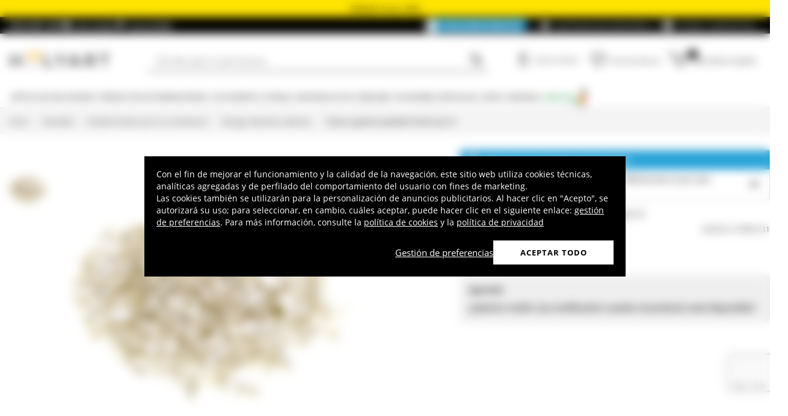

--- FILE ---
content_type: text/html; charset=utf-8
request_url: https://www.google.com/recaptcha/api2/anchor?ar=1&k=6LeUIiMpAAAAAND3eIu5Z5cRQJffWNhYNWar8iJN&co=aHR0cHM6Ly93d3cuaG9seWFydC5lczo0NDM.&hl=en&v=PoyoqOPhxBO7pBk68S4YbpHZ&size=invisible&anchor-ms=20000&execute-ms=30000&cb=uve7hvatsd48
body_size: 48483
content:
<!DOCTYPE HTML><html dir="ltr" lang="en"><head><meta http-equiv="Content-Type" content="text/html; charset=UTF-8">
<meta http-equiv="X-UA-Compatible" content="IE=edge">
<title>reCAPTCHA</title>
<style type="text/css">
/* cyrillic-ext */
@font-face {
  font-family: 'Roboto';
  font-style: normal;
  font-weight: 400;
  font-stretch: 100%;
  src: url(//fonts.gstatic.com/s/roboto/v48/KFO7CnqEu92Fr1ME7kSn66aGLdTylUAMa3GUBHMdazTgWw.woff2) format('woff2');
  unicode-range: U+0460-052F, U+1C80-1C8A, U+20B4, U+2DE0-2DFF, U+A640-A69F, U+FE2E-FE2F;
}
/* cyrillic */
@font-face {
  font-family: 'Roboto';
  font-style: normal;
  font-weight: 400;
  font-stretch: 100%;
  src: url(//fonts.gstatic.com/s/roboto/v48/KFO7CnqEu92Fr1ME7kSn66aGLdTylUAMa3iUBHMdazTgWw.woff2) format('woff2');
  unicode-range: U+0301, U+0400-045F, U+0490-0491, U+04B0-04B1, U+2116;
}
/* greek-ext */
@font-face {
  font-family: 'Roboto';
  font-style: normal;
  font-weight: 400;
  font-stretch: 100%;
  src: url(//fonts.gstatic.com/s/roboto/v48/KFO7CnqEu92Fr1ME7kSn66aGLdTylUAMa3CUBHMdazTgWw.woff2) format('woff2');
  unicode-range: U+1F00-1FFF;
}
/* greek */
@font-face {
  font-family: 'Roboto';
  font-style: normal;
  font-weight: 400;
  font-stretch: 100%;
  src: url(//fonts.gstatic.com/s/roboto/v48/KFO7CnqEu92Fr1ME7kSn66aGLdTylUAMa3-UBHMdazTgWw.woff2) format('woff2');
  unicode-range: U+0370-0377, U+037A-037F, U+0384-038A, U+038C, U+038E-03A1, U+03A3-03FF;
}
/* math */
@font-face {
  font-family: 'Roboto';
  font-style: normal;
  font-weight: 400;
  font-stretch: 100%;
  src: url(//fonts.gstatic.com/s/roboto/v48/KFO7CnqEu92Fr1ME7kSn66aGLdTylUAMawCUBHMdazTgWw.woff2) format('woff2');
  unicode-range: U+0302-0303, U+0305, U+0307-0308, U+0310, U+0312, U+0315, U+031A, U+0326-0327, U+032C, U+032F-0330, U+0332-0333, U+0338, U+033A, U+0346, U+034D, U+0391-03A1, U+03A3-03A9, U+03B1-03C9, U+03D1, U+03D5-03D6, U+03F0-03F1, U+03F4-03F5, U+2016-2017, U+2034-2038, U+203C, U+2040, U+2043, U+2047, U+2050, U+2057, U+205F, U+2070-2071, U+2074-208E, U+2090-209C, U+20D0-20DC, U+20E1, U+20E5-20EF, U+2100-2112, U+2114-2115, U+2117-2121, U+2123-214F, U+2190, U+2192, U+2194-21AE, U+21B0-21E5, U+21F1-21F2, U+21F4-2211, U+2213-2214, U+2216-22FF, U+2308-230B, U+2310, U+2319, U+231C-2321, U+2336-237A, U+237C, U+2395, U+239B-23B7, U+23D0, U+23DC-23E1, U+2474-2475, U+25AF, U+25B3, U+25B7, U+25BD, U+25C1, U+25CA, U+25CC, U+25FB, U+266D-266F, U+27C0-27FF, U+2900-2AFF, U+2B0E-2B11, U+2B30-2B4C, U+2BFE, U+3030, U+FF5B, U+FF5D, U+1D400-1D7FF, U+1EE00-1EEFF;
}
/* symbols */
@font-face {
  font-family: 'Roboto';
  font-style: normal;
  font-weight: 400;
  font-stretch: 100%;
  src: url(//fonts.gstatic.com/s/roboto/v48/KFO7CnqEu92Fr1ME7kSn66aGLdTylUAMaxKUBHMdazTgWw.woff2) format('woff2');
  unicode-range: U+0001-000C, U+000E-001F, U+007F-009F, U+20DD-20E0, U+20E2-20E4, U+2150-218F, U+2190, U+2192, U+2194-2199, U+21AF, U+21E6-21F0, U+21F3, U+2218-2219, U+2299, U+22C4-22C6, U+2300-243F, U+2440-244A, U+2460-24FF, U+25A0-27BF, U+2800-28FF, U+2921-2922, U+2981, U+29BF, U+29EB, U+2B00-2BFF, U+4DC0-4DFF, U+FFF9-FFFB, U+10140-1018E, U+10190-1019C, U+101A0, U+101D0-101FD, U+102E0-102FB, U+10E60-10E7E, U+1D2C0-1D2D3, U+1D2E0-1D37F, U+1F000-1F0FF, U+1F100-1F1AD, U+1F1E6-1F1FF, U+1F30D-1F30F, U+1F315, U+1F31C, U+1F31E, U+1F320-1F32C, U+1F336, U+1F378, U+1F37D, U+1F382, U+1F393-1F39F, U+1F3A7-1F3A8, U+1F3AC-1F3AF, U+1F3C2, U+1F3C4-1F3C6, U+1F3CA-1F3CE, U+1F3D4-1F3E0, U+1F3ED, U+1F3F1-1F3F3, U+1F3F5-1F3F7, U+1F408, U+1F415, U+1F41F, U+1F426, U+1F43F, U+1F441-1F442, U+1F444, U+1F446-1F449, U+1F44C-1F44E, U+1F453, U+1F46A, U+1F47D, U+1F4A3, U+1F4B0, U+1F4B3, U+1F4B9, U+1F4BB, U+1F4BF, U+1F4C8-1F4CB, U+1F4D6, U+1F4DA, U+1F4DF, U+1F4E3-1F4E6, U+1F4EA-1F4ED, U+1F4F7, U+1F4F9-1F4FB, U+1F4FD-1F4FE, U+1F503, U+1F507-1F50B, U+1F50D, U+1F512-1F513, U+1F53E-1F54A, U+1F54F-1F5FA, U+1F610, U+1F650-1F67F, U+1F687, U+1F68D, U+1F691, U+1F694, U+1F698, U+1F6AD, U+1F6B2, U+1F6B9-1F6BA, U+1F6BC, U+1F6C6-1F6CF, U+1F6D3-1F6D7, U+1F6E0-1F6EA, U+1F6F0-1F6F3, U+1F6F7-1F6FC, U+1F700-1F7FF, U+1F800-1F80B, U+1F810-1F847, U+1F850-1F859, U+1F860-1F887, U+1F890-1F8AD, U+1F8B0-1F8BB, U+1F8C0-1F8C1, U+1F900-1F90B, U+1F93B, U+1F946, U+1F984, U+1F996, U+1F9E9, U+1FA00-1FA6F, U+1FA70-1FA7C, U+1FA80-1FA89, U+1FA8F-1FAC6, U+1FACE-1FADC, U+1FADF-1FAE9, U+1FAF0-1FAF8, U+1FB00-1FBFF;
}
/* vietnamese */
@font-face {
  font-family: 'Roboto';
  font-style: normal;
  font-weight: 400;
  font-stretch: 100%;
  src: url(//fonts.gstatic.com/s/roboto/v48/KFO7CnqEu92Fr1ME7kSn66aGLdTylUAMa3OUBHMdazTgWw.woff2) format('woff2');
  unicode-range: U+0102-0103, U+0110-0111, U+0128-0129, U+0168-0169, U+01A0-01A1, U+01AF-01B0, U+0300-0301, U+0303-0304, U+0308-0309, U+0323, U+0329, U+1EA0-1EF9, U+20AB;
}
/* latin-ext */
@font-face {
  font-family: 'Roboto';
  font-style: normal;
  font-weight: 400;
  font-stretch: 100%;
  src: url(//fonts.gstatic.com/s/roboto/v48/KFO7CnqEu92Fr1ME7kSn66aGLdTylUAMa3KUBHMdazTgWw.woff2) format('woff2');
  unicode-range: U+0100-02BA, U+02BD-02C5, U+02C7-02CC, U+02CE-02D7, U+02DD-02FF, U+0304, U+0308, U+0329, U+1D00-1DBF, U+1E00-1E9F, U+1EF2-1EFF, U+2020, U+20A0-20AB, U+20AD-20C0, U+2113, U+2C60-2C7F, U+A720-A7FF;
}
/* latin */
@font-face {
  font-family: 'Roboto';
  font-style: normal;
  font-weight: 400;
  font-stretch: 100%;
  src: url(//fonts.gstatic.com/s/roboto/v48/KFO7CnqEu92Fr1ME7kSn66aGLdTylUAMa3yUBHMdazQ.woff2) format('woff2');
  unicode-range: U+0000-00FF, U+0131, U+0152-0153, U+02BB-02BC, U+02C6, U+02DA, U+02DC, U+0304, U+0308, U+0329, U+2000-206F, U+20AC, U+2122, U+2191, U+2193, U+2212, U+2215, U+FEFF, U+FFFD;
}
/* cyrillic-ext */
@font-face {
  font-family: 'Roboto';
  font-style: normal;
  font-weight: 500;
  font-stretch: 100%;
  src: url(//fonts.gstatic.com/s/roboto/v48/KFO7CnqEu92Fr1ME7kSn66aGLdTylUAMa3GUBHMdazTgWw.woff2) format('woff2');
  unicode-range: U+0460-052F, U+1C80-1C8A, U+20B4, U+2DE0-2DFF, U+A640-A69F, U+FE2E-FE2F;
}
/* cyrillic */
@font-face {
  font-family: 'Roboto';
  font-style: normal;
  font-weight: 500;
  font-stretch: 100%;
  src: url(//fonts.gstatic.com/s/roboto/v48/KFO7CnqEu92Fr1ME7kSn66aGLdTylUAMa3iUBHMdazTgWw.woff2) format('woff2');
  unicode-range: U+0301, U+0400-045F, U+0490-0491, U+04B0-04B1, U+2116;
}
/* greek-ext */
@font-face {
  font-family: 'Roboto';
  font-style: normal;
  font-weight: 500;
  font-stretch: 100%;
  src: url(//fonts.gstatic.com/s/roboto/v48/KFO7CnqEu92Fr1ME7kSn66aGLdTylUAMa3CUBHMdazTgWw.woff2) format('woff2');
  unicode-range: U+1F00-1FFF;
}
/* greek */
@font-face {
  font-family: 'Roboto';
  font-style: normal;
  font-weight: 500;
  font-stretch: 100%;
  src: url(//fonts.gstatic.com/s/roboto/v48/KFO7CnqEu92Fr1ME7kSn66aGLdTylUAMa3-UBHMdazTgWw.woff2) format('woff2');
  unicode-range: U+0370-0377, U+037A-037F, U+0384-038A, U+038C, U+038E-03A1, U+03A3-03FF;
}
/* math */
@font-face {
  font-family: 'Roboto';
  font-style: normal;
  font-weight: 500;
  font-stretch: 100%;
  src: url(//fonts.gstatic.com/s/roboto/v48/KFO7CnqEu92Fr1ME7kSn66aGLdTylUAMawCUBHMdazTgWw.woff2) format('woff2');
  unicode-range: U+0302-0303, U+0305, U+0307-0308, U+0310, U+0312, U+0315, U+031A, U+0326-0327, U+032C, U+032F-0330, U+0332-0333, U+0338, U+033A, U+0346, U+034D, U+0391-03A1, U+03A3-03A9, U+03B1-03C9, U+03D1, U+03D5-03D6, U+03F0-03F1, U+03F4-03F5, U+2016-2017, U+2034-2038, U+203C, U+2040, U+2043, U+2047, U+2050, U+2057, U+205F, U+2070-2071, U+2074-208E, U+2090-209C, U+20D0-20DC, U+20E1, U+20E5-20EF, U+2100-2112, U+2114-2115, U+2117-2121, U+2123-214F, U+2190, U+2192, U+2194-21AE, U+21B0-21E5, U+21F1-21F2, U+21F4-2211, U+2213-2214, U+2216-22FF, U+2308-230B, U+2310, U+2319, U+231C-2321, U+2336-237A, U+237C, U+2395, U+239B-23B7, U+23D0, U+23DC-23E1, U+2474-2475, U+25AF, U+25B3, U+25B7, U+25BD, U+25C1, U+25CA, U+25CC, U+25FB, U+266D-266F, U+27C0-27FF, U+2900-2AFF, U+2B0E-2B11, U+2B30-2B4C, U+2BFE, U+3030, U+FF5B, U+FF5D, U+1D400-1D7FF, U+1EE00-1EEFF;
}
/* symbols */
@font-face {
  font-family: 'Roboto';
  font-style: normal;
  font-weight: 500;
  font-stretch: 100%;
  src: url(//fonts.gstatic.com/s/roboto/v48/KFO7CnqEu92Fr1ME7kSn66aGLdTylUAMaxKUBHMdazTgWw.woff2) format('woff2');
  unicode-range: U+0001-000C, U+000E-001F, U+007F-009F, U+20DD-20E0, U+20E2-20E4, U+2150-218F, U+2190, U+2192, U+2194-2199, U+21AF, U+21E6-21F0, U+21F3, U+2218-2219, U+2299, U+22C4-22C6, U+2300-243F, U+2440-244A, U+2460-24FF, U+25A0-27BF, U+2800-28FF, U+2921-2922, U+2981, U+29BF, U+29EB, U+2B00-2BFF, U+4DC0-4DFF, U+FFF9-FFFB, U+10140-1018E, U+10190-1019C, U+101A0, U+101D0-101FD, U+102E0-102FB, U+10E60-10E7E, U+1D2C0-1D2D3, U+1D2E0-1D37F, U+1F000-1F0FF, U+1F100-1F1AD, U+1F1E6-1F1FF, U+1F30D-1F30F, U+1F315, U+1F31C, U+1F31E, U+1F320-1F32C, U+1F336, U+1F378, U+1F37D, U+1F382, U+1F393-1F39F, U+1F3A7-1F3A8, U+1F3AC-1F3AF, U+1F3C2, U+1F3C4-1F3C6, U+1F3CA-1F3CE, U+1F3D4-1F3E0, U+1F3ED, U+1F3F1-1F3F3, U+1F3F5-1F3F7, U+1F408, U+1F415, U+1F41F, U+1F426, U+1F43F, U+1F441-1F442, U+1F444, U+1F446-1F449, U+1F44C-1F44E, U+1F453, U+1F46A, U+1F47D, U+1F4A3, U+1F4B0, U+1F4B3, U+1F4B9, U+1F4BB, U+1F4BF, U+1F4C8-1F4CB, U+1F4D6, U+1F4DA, U+1F4DF, U+1F4E3-1F4E6, U+1F4EA-1F4ED, U+1F4F7, U+1F4F9-1F4FB, U+1F4FD-1F4FE, U+1F503, U+1F507-1F50B, U+1F50D, U+1F512-1F513, U+1F53E-1F54A, U+1F54F-1F5FA, U+1F610, U+1F650-1F67F, U+1F687, U+1F68D, U+1F691, U+1F694, U+1F698, U+1F6AD, U+1F6B2, U+1F6B9-1F6BA, U+1F6BC, U+1F6C6-1F6CF, U+1F6D3-1F6D7, U+1F6E0-1F6EA, U+1F6F0-1F6F3, U+1F6F7-1F6FC, U+1F700-1F7FF, U+1F800-1F80B, U+1F810-1F847, U+1F850-1F859, U+1F860-1F887, U+1F890-1F8AD, U+1F8B0-1F8BB, U+1F8C0-1F8C1, U+1F900-1F90B, U+1F93B, U+1F946, U+1F984, U+1F996, U+1F9E9, U+1FA00-1FA6F, U+1FA70-1FA7C, U+1FA80-1FA89, U+1FA8F-1FAC6, U+1FACE-1FADC, U+1FADF-1FAE9, U+1FAF0-1FAF8, U+1FB00-1FBFF;
}
/* vietnamese */
@font-face {
  font-family: 'Roboto';
  font-style: normal;
  font-weight: 500;
  font-stretch: 100%;
  src: url(//fonts.gstatic.com/s/roboto/v48/KFO7CnqEu92Fr1ME7kSn66aGLdTylUAMa3OUBHMdazTgWw.woff2) format('woff2');
  unicode-range: U+0102-0103, U+0110-0111, U+0128-0129, U+0168-0169, U+01A0-01A1, U+01AF-01B0, U+0300-0301, U+0303-0304, U+0308-0309, U+0323, U+0329, U+1EA0-1EF9, U+20AB;
}
/* latin-ext */
@font-face {
  font-family: 'Roboto';
  font-style: normal;
  font-weight: 500;
  font-stretch: 100%;
  src: url(//fonts.gstatic.com/s/roboto/v48/KFO7CnqEu92Fr1ME7kSn66aGLdTylUAMa3KUBHMdazTgWw.woff2) format('woff2');
  unicode-range: U+0100-02BA, U+02BD-02C5, U+02C7-02CC, U+02CE-02D7, U+02DD-02FF, U+0304, U+0308, U+0329, U+1D00-1DBF, U+1E00-1E9F, U+1EF2-1EFF, U+2020, U+20A0-20AB, U+20AD-20C0, U+2113, U+2C60-2C7F, U+A720-A7FF;
}
/* latin */
@font-face {
  font-family: 'Roboto';
  font-style: normal;
  font-weight: 500;
  font-stretch: 100%;
  src: url(//fonts.gstatic.com/s/roboto/v48/KFO7CnqEu92Fr1ME7kSn66aGLdTylUAMa3yUBHMdazQ.woff2) format('woff2');
  unicode-range: U+0000-00FF, U+0131, U+0152-0153, U+02BB-02BC, U+02C6, U+02DA, U+02DC, U+0304, U+0308, U+0329, U+2000-206F, U+20AC, U+2122, U+2191, U+2193, U+2212, U+2215, U+FEFF, U+FFFD;
}
/* cyrillic-ext */
@font-face {
  font-family: 'Roboto';
  font-style: normal;
  font-weight: 900;
  font-stretch: 100%;
  src: url(//fonts.gstatic.com/s/roboto/v48/KFO7CnqEu92Fr1ME7kSn66aGLdTylUAMa3GUBHMdazTgWw.woff2) format('woff2');
  unicode-range: U+0460-052F, U+1C80-1C8A, U+20B4, U+2DE0-2DFF, U+A640-A69F, U+FE2E-FE2F;
}
/* cyrillic */
@font-face {
  font-family: 'Roboto';
  font-style: normal;
  font-weight: 900;
  font-stretch: 100%;
  src: url(//fonts.gstatic.com/s/roboto/v48/KFO7CnqEu92Fr1ME7kSn66aGLdTylUAMa3iUBHMdazTgWw.woff2) format('woff2');
  unicode-range: U+0301, U+0400-045F, U+0490-0491, U+04B0-04B1, U+2116;
}
/* greek-ext */
@font-face {
  font-family: 'Roboto';
  font-style: normal;
  font-weight: 900;
  font-stretch: 100%;
  src: url(//fonts.gstatic.com/s/roboto/v48/KFO7CnqEu92Fr1ME7kSn66aGLdTylUAMa3CUBHMdazTgWw.woff2) format('woff2');
  unicode-range: U+1F00-1FFF;
}
/* greek */
@font-face {
  font-family: 'Roboto';
  font-style: normal;
  font-weight: 900;
  font-stretch: 100%;
  src: url(//fonts.gstatic.com/s/roboto/v48/KFO7CnqEu92Fr1ME7kSn66aGLdTylUAMa3-UBHMdazTgWw.woff2) format('woff2');
  unicode-range: U+0370-0377, U+037A-037F, U+0384-038A, U+038C, U+038E-03A1, U+03A3-03FF;
}
/* math */
@font-face {
  font-family: 'Roboto';
  font-style: normal;
  font-weight: 900;
  font-stretch: 100%;
  src: url(//fonts.gstatic.com/s/roboto/v48/KFO7CnqEu92Fr1ME7kSn66aGLdTylUAMawCUBHMdazTgWw.woff2) format('woff2');
  unicode-range: U+0302-0303, U+0305, U+0307-0308, U+0310, U+0312, U+0315, U+031A, U+0326-0327, U+032C, U+032F-0330, U+0332-0333, U+0338, U+033A, U+0346, U+034D, U+0391-03A1, U+03A3-03A9, U+03B1-03C9, U+03D1, U+03D5-03D6, U+03F0-03F1, U+03F4-03F5, U+2016-2017, U+2034-2038, U+203C, U+2040, U+2043, U+2047, U+2050, U+2057, U+205F, U+2070-2071, U+2074-208E, U+2090-209C, U+20D0-20DC, U+20E1, U+20E5-20EF, U+2100-2112, U+2114-2115, U+2117-2121, U+2123-214F, U+2190, U+2192, U+2194-21AE, U+21B0-21E5, U+21F1-21F2, U+21F4-2211, U+2213-2214, U+2216-22FF, U+2308-230B, U+2310, U+2319, U+231C-2321, U+2336-237A, U+237C, U+2395, U+239B-23B7, U+23D0, U+23DC-23E1, U+2474-2475, U+25AF, U+25B3, U+25B7, U+25BD, U+25C1, U+25CA, U+25CC, U+25FB, U+266D-266F, U+27C0-27FF, U+2900-2AFF, U+2B0E-2B11, U+2B30-2B4C, U+2BFE, U+3030, U+FF5B, U+FF5D, U+1D400-1D7FF, U+1EE00-1EEFF;
}
/* symbols */
@font-face {
  font-family: 'Roboto';
  font-style: normal;
  font-weight: 900;
  font-stretch: 100%;
  src: url(//fonts.gstatic.com/s/roboto/v48/KFO7CnqEu92Fr1ME7kSn66aGLdTylUAMaxKUBHMdazTgWw.woff2) format('woff2');
  unicode-range: U+0001-000C, U+000E-001F, U+007F-009F, U+20DD-20E0, U+20E2-20E4, U+2150-218F, U+2190, U+2192, U+2194-2199, U+21AF, U+21E6-21F0, U+21F3, U+2218-2219, U+2299, U+22C4-22C6, U+2300-243F, U+2440-244A, U+2460-24FF, U+25A0-27BF, U+2800-28FF, U+2921-2922, U+2981, U+29BF, U+29EB, U+2B00-2BFF, U+4DC0-4DFF, U+FFF9-FFFB, U+10140-1018E, U+10190-1019C, U+101A0, U+101D0-101FD, U+102E0-102FB, U+10E60-10E7E, U+1D2C0-1D2D3, U+1D2E0-1D37F, U+1F000-1F0FF, U+1F100-1F1AD, U+1F1E6-1F1FF, U+1F30D-1F30F, U+1F315, U+1F31C, U+1F31E, U+1F320-1F32C, U+1F336, U+1F378, U+1F37D, U+1F382, U+1F393-1F39F, U+1F3A7-1F3A8, U+1F3AC-1F3AF, U+1F3C2, U+1F3C4-1F3C6, U+1F3CA-1F3CE, U+1F3D4-1F3E0, U+1F3ED, U+1F3F1-1F3F3, U+1F3F5-1F3F7, U+1F408, U+1F415, U+1F41F, U+1F426, U+1F43F, U+1F441-1F442, U+1F444, U+1F446-1F449, U+1F44C-1F44E, U+1F453, U+1F46A, U+1F47D, U+1F4A3, U+1F4B0, U+1F4B3, U+1F4B9, U+1F4BB, U+1F4BF, U+1F4C8-1F4CB, U+1F4D6, U+1F4DA, U+1F4DF, U+1F4E3-1F4E6, U+1F4EA-1F4ED, U+1F4F7, U+1F4F9-1F4FB, U+1F4FD-1F4FE, U+1F503, U+1F507-1F50B, U+1F50D, U+1F512-1F513, U+1F53E-1F54A, U+1F54F-1F5FA, U+1F610, U+1F650-1F67F, U+1F687, U+1F68D, U+1F691, U+1F694, U+1F698, U+1F6AD, U+1F6B2, U+1F6B9-1F6BA, U+1F6BC, U+1F6C6-1F6CF, U+1F6D3-1F6D7, U+1F6E0-1F6EA, U+1F6F0-1F6F3, U+1F6F7-1F6FC, U+1F700-1F7FF, U+1F800-1F80B, U+1F810-1F847, U+1F850-1F859, U+1F860-1F887, U+1F890-1F8AD, U+1F8B0-1F8BB, U+1F8C0-1F8C1, U+1F900-1F90B, U+1F93B, U+1F946, U+1F984, U+1F996, U+1F9E9, U+1FA00-1FA6F, U+1FA70-1FA7C, U+1FA80-1FA89, U+1FA8F-1FAC6, U+1FACE-1FADC, U+1FADF-1FAE9, U+1FAF0-1FAF8, U+1FB00-1FBFF;
}
/* vietnamese */
@font-face {
  font-family: 'Roboto';
  font-style: normal;
  font-weight: 900;
  font-stretch: 100%;
  src: url(//fonts.gstatic.com/s/roboto/v48/KFO7CnqEu92Fr1ME7kSn66aGLdTylUAMa3OUBHMdazTgWw.woff2) format('woff2');
  unicode-range: U+0102-0103, U+0110-0111, U+0128-0129, U+0168-0169, U+01A0-01A1, U+01AF-01B0, U+0300-0301, U+0303-0304, U+0308-0309, U+0323, U+0329, U+1EA0-1EF9, U+20AB;
}
/* latin-ext */
@font-face {
  font-family: 'Roboto';
  font-style: normal;
  font-weight: 900;
  font-stretch: 100%;
  src: url(//fonts.gstatic.com/s/roboto/v48/KFO7CnqEu92Fr1ME7kSn66aGLdTylUAMa3KUBHMdazTgWw.woff2) format('woff2');
  unicode-range: U+0100-02BA, U+02BD-02C5, U+02C7-02CC, U+02CE-02D7, U+02DD-02FF, U+0304, U+0308, U+0329, U+1D00-1DBF, U+1E00-1E9F, U+1EF2-1EFF, U+2020, U+20A0-20AB, U+20AD-20C0, U+2113, U+2C60-2C7F, U+A720-A7FF;
}
/* latin */
@font-face {
  font-family: 'Roboto';
  font-style: normal;
  font-weight: 900;
  font-stretch: 100%;
  src: url(//fonts.gstatic.com/s/roboto/v48/KFO7CnqEu92Fr1ME7kSn66aGLdTylUAMa3yUBHMdazQ.woff2) format('woff2');
  unicode-range: U+0000-00FF, U+0131, U+0152-0153, U+02BB-02BC, U+02C6, U+02DA, U+02DC, U+0304, U+0308, U+0329, U+2000-206F, U+20AC, U+2122, U+2191, U+2193, U+2212, U+2215, U+FEFF, U+FFFD;
}

</style>
<link rel="stylesheet" type="text/css" href="https://www.gstatic.com/recaptcha/releases/PoyoqOPhxBO7pBk68S4YbpHZ/styles__ltr.css">
<script nonce="nhJxCGXErzlkqKh9PkrMfQ" type="text/javascript">window['__recaptcha_api'] = 'https://www.google.com/recaptcha/api2/';</script>
<script type="text/javascript" src="https://www.gstatic.com/recaptcha/releases/PoyoqOPhxBO7pBk68S4YbpHZ/recaptcha__en.js" nonce="nhJxCGXErzlkqKh9PkrMfQ">
      
    </script></head>
<body><div id="rc-anchor-alert" class="rc-anchor-alert"></div>
<input type="hidden" id="recaptcha-token" value="[base64]">
<script type="text/javascript" nonce="nhJxCGXErzlkqKh9PkrMfQ">
      recaptcha.anchor.Main.init("[\x22ainput\x22,[\x22bgdata\x22,\x22\x22,\[base64]/[base64]/[base64]/[base64]/[base64]/[base64]/[base64]/[base64]/[base64]/[base64]\\u003d\x22,\[base64]\\u003d\\u003d\x22,\x22wo9aw7kmAXAow4ABdTPCusOiJx1fwp7DvjLDssKswp/CuMK/wozDr8K+EcK4W8KJwrkVEgdLIQjCj8KZd8OvX8KnD8Kuwq/[base64]/DosKFHMKHwr8LYMKtw7pbwpkpa8OZaMOqX3/CqGPDvkXCncKoTMOMwqhgesKqw6cVTcO/J8O0UzrDnsOmOyDCjyfDr8KBTRbCmD9kwqcuwpLCisOtERzDs8KOw4Vgw7bCu2PDoDbCsMKeOwMBQ8KnYsKBwr3DuMKBU8OQajhLKDscwo/[base64]/[base64]/EMK6ZlUfwpHDp8KuIsKpw7crwpQHwqHDvzbCnFEtbXUsXcOiw70MP8O8w5jClMKKw5AQVSdvwpfDpwvCucK4XlVoF1PCtBPDtx4pWEJow7PDiGtAcMK2VsKvKifCp8OMw7rDmj3DqMOKKXLDmsKswp10w64eWQFMWA/DssOrG8OUTXldMsO9w7tHwrPDqDLDj30Xwo7CtsOuEMOXH13DpDF8w4ZMwqzDjMKCUlrCqUhDFMORwozDtMOFTcOQw7nCuFnDoSgLX8KGVz99YMKAbcK0wrcFw48jwqDCpsK5w7LCoXYsw4zCoXh/RMOawqQmA8KcFV4jc8OIw4DDh8Obw6nCp3LCpsKKwpnDt1XDj03DoDzDkcKqLETDjyzCnz7DsANvwohcwpFmwrTCjmQywo7ChFZuw53DuhLCp2fCuz7DkcK0w7kfwr3DhMKYEj/CjlfCjjVsNnbDnsOPwrjChsO2MsKCw7Qmw4nCmTF4w7fCtFV2TsKqwprCo8KKFMKmwqwGwpjCj8OvY8Kjwp/CiR3CvMOhGVZONztxwpHCiUXCp8K+wpJdw6/Cr8O4wp7Cl8K4w68beh4CwrkgwodZOikxR8KCA3PCpBZEUsOfwog/w5J5wr3Coy7CusK0FV7Dn8OQw7pAw5x3KMO4wovClFRVL8K2woJLXEnCuixQw4PDphXDqsKuL8KyJ8KXMsORw64Swq3CmcK1FcOUw5/CvMOofEMbwqA6wq3CmsOXYcOmwqVbwoTDhMKKw6tmYmnCpMK8T8KjP8OYUk9lw7BOc10Vwo3DgsKpwqB/XMKHKsOsBsKTwqDDp3bCnxd8w5/DuMOhw43CtSDCq0Evw6AEZGDCggN6dsOzw4hhwqHDlsKRWCw3LsOxJsOfwr7DtcK4w6zCgcOSLhHDhcOUHsOYw5zDhiTCkMKZH2Z/wqkpwp/DucKJw6A3U8KaU3XCl8KTw4bCg1/[base64]/DvynCo2nCk0/DnMKRw57CjUTCksO/wojCjcK2DkdFw5pGw5UbMMOvaA/DqMKzVzfDjsOHJXTClEfDqsOsHcOGPQcCwpzCuxksw6Yuw6JDwqHCgBXCnsKWLsK5w6EwezINCcO/[base64]/Ds8Oyw4TDtAMKCMKkwrfDtyhpC8O/w5xaOlTCgCprTH0Yw4/DmMONwrHDl2DDpw1wf8OFRlVHwpvDsWw4wrXDpijDs1N2wpzCsDUAASfDsGdmwrnDqlLCssK7wpoMDsKTwpBoDgnDhwDDj29ZFcKyw7UtRcOnWw8SGW1IVxDDkWd6AsKrI8ONwo5QMS0tw64ewq7CoiRcDMO/[base64]/Dr8KtccOMw7kjw5ozSsOHCcKuw4/DkMKhL3h0w5vDmUY3ehBPUcOuMyR5w6DCvwXCkx88bMKUbsOmdxbClk/DpcOgw4zCmcOqw68gOVbCrRh6wpJEfTkwL8KCSk8/[base64]/DrMKVMnAYb8KkJjZEFcO3BDnDu8K0w4gWw4jCi8K1w6YhwrEhwqzDmUvDjGrCisK3JcKxA0HCmcOMDkTCuMKSM8OAw6s3w6Zlb01Cw48KAizCjcKWw7/DunNnwq5lVMKSecO+E8Kawo03B01/w5/Dr8KRCcK+w5XDssOCeUsNUsKgw7nCsMKNw5/Di8O7IhnCkMKKw6jDtkbDq3bCmgsHVxXDj8OIwpIpHMKkw6B2asOMAMOuw509Ck/[base64]/ChTrDgwokUEbChVAcwop/woAVw5zCn8Krwo/CkcO5U8KKPn/[base64]/w7nCj37Dj8K7woAbBcKAwrwWUcOCcTXDkxkTwoBww4BIwrfCoi/Cj8K1NljCmDzCnFrDsBHCrnh4wpc9ZHbCr1TCqFIsK8KPw6nDsMKKDgPDr2t+w6bDn8OkwqxbFnjDncKCf8KkOsOBwoZjJjDCucOzbwTDh8KSBFtiV8Ozw5rDmU/Cn8KQw4/CtDzCkhQsw7zDtMK2VsK2w5LCoMKqw7fCiEnDp1YEe8O2T3/DikbDsmwLKMKBM3Uhw7tSGBcNOMOKwoTCusK0I8KVw5XDuXgJwpolwr7CqhvDssOiwqZ3wpLDuTjDjR3DmmlDZsKkD1jCnhLDs2HCrcKww4gyw7/Dm8OibCXDohVxw7IGd8OFE0TDhwomR0/[base64]/ChSLCvxrDscO8L8Kmwrk6DCjCgjjCuMOJwrLDtMKPwqLCmi/CscOAwq3DqcOLwrTCn8OnHMKFUH8rOhPDssOGwpXDtwMTfzhlRcOaO0YTwonDtQTDoMOdwoDDkcOHw7LCvj/DkwxRw4rDlCjDjkUmwrXCo8KFZcOJw4PDtsOzw588wqBew7XDjGMOw4dGw4l7d8KhwrjDs8KmGMKzwo/CgTXCm8K/wq3CqsKaWFjDsMOLw6sgw7h/[base64]/DnsOwworCvcOzw7hOwqwfMG0aLWrCkj5Kw6gtGMO2w4HChyXDisKJZx/CqcKHwozCjMKGA8Oww6TCqcONwq/CuWjCp2A0w4XCvsOUwqJ5w49uw6zCucKSwqAhX8KEEsO2W8Kcw6jDuDkuGkQNw4vCozIywrLChMOcwoJAN8O+woV9w7zDucKFwrJnw70HNiBMLsKaw6dbwr1IQ0jDs8KMFgYkw7FLVhTCu8Oxwo94QcKrw67DklEPw45Ow4PDjBDDgG1Cwp/DjzdqXRpFOy9mG8Odw7YXwokxRcOEw7ItwoZNRQ3Cg8Kgw51Jw4AnIMO7w5vDvj8OwrnDmGbDjjkOH2www4UdRsK8G8K3w7oDw7wSM8Oiwq/Ds3vDnTjCk8OPwp3CjcO3aVzDiyfCqSNqwpslw4QHEiAmwqLDh8KtOW1UeMO4w6ZfBmIqwrRyEXPCm2lWVMOxwqIDwpRzL8OHXMKTSEArw7TDhVtnExFmR8OwwrxAecKJw4/DpQINwonDkcO5w59AwpdEwr/[base64]/[base64]/Djn7DgMKJw4HCo8Ovw6TCmhA6UMKGYMKbw4IJcsK3wqbDtsOeOMOmecKWwqXCmWIRw79Ow6TCg8KPM8KwN0PCmcKfwrdkw7XDvMOcw5LDvjw4w7LDjMK6w65zwrLClHJWwpI0I8O2wr/[base64]/DqHrDkUDDmBouw6NJAFFWwr7Dj2/Co8O3w6zCsy7DiMOqBcOtH8Olw7QMZz44w5tpwpIaZBXDplXCjEnDth/CnzLDpMKXEcOAw7MCw4DDkWfClMKwwol/wq3CvcOLSl53EsOJHcKrwrUlwpYxw7Y5ZkvDrBPDtMOzW0bCg8ONY21uw59wZMKRw5cuw7ZDUUoaw6TDggzCrz3Di8KGBcO1OTvDnDdlB8KZwrnDncOFwpTCqg00DB7Dr0/CuMOGw5nCkwfCpRvDk8KaXmTCs2TDm1/CijXDihrDvMKewqMZbcKPWnPCqCwtAz/[base64]/CpMKywpvDgnbCkcKMwpjDgjpRN2cQMU7CnXTDmsKcw6FiwowTI8K+wovClcO8w5Umw7Vzw6s2wopgwoJIBcKnBsKPXcOQZcOBw7wbIsKVDcOZw7/CkjXCrMKIJUjCg8OWw5NMwoNqf0hJUjbDpmZDwpzCrMOLdUINw5PCnzbDuy0ddMKTWkJ3PDQdO8O0eEh8JcOYEcOdRG7DqsO/SE/DnsKIwr5zJBLCpMKHwrXDnlfCs23DvEYKw7nCo8KJCcOFRcKqSU3DrMKOOsOHwrjCrE7CqSlnwo3CvsKKw57CrWzDhQ/DvcOeD8OARU9Ga8KWw4rDgMKFwog2w5nDgcO/ecOGwq19woMWUhjDi8Ktw50JUS51wrldLAPCugrCpD/Ctjx4w5sRWMKIwqPDnE0VwpFiHCPDqSTCiMO5LVBzw6MFEMKuwoA/[base64]/DiXF/w7/[base64]/CrMO8wp3Cjw3CgXUwcMKRXMKjKsOvS8KGAUPCrhkcfR8ofHrDsh5ewoDCvsOlTcKfw5Y2eMOaDsKND8KRfg9iXGVNagrDkFhQwo5/[base64]/[base64]/CvTXDjsOlDSkdw4HCsMOgwo3CrBNXw6sBwofDtzLDoDIIwrfDu8OoIMOcEMKmw7JRD8KXwrMdwrbCrMKvThkaeMOUBsKXw6XDtFY5w70IwrLCgk/Dg15lTsKvw7ExwpsMN1nDusO4YUXDo3IIZsKBGlPDpXLClmDDmRYQDMKiMMKlw5nDk8KWw6HDnMKJaMKEw6XCkmzDnUXDlTZ3wpIjw5d/[base64]/Dt8O5MgZ6SzvClmDCtmc3w6IVc8KXYsOsw7jClsKkBnDDoMKDwqvDosKmwp1Ww55AKMKzwq/CmMKAw5rDkhPCocKiKx8qQHDDksK9wr8hCQpIwqbDvRhtR8Krw7UPQ8KpYUbCvyzDlWHDklZJLDDDr8OjwrVCJMOkIzHCocKeMnNKwrXDgMKHw7LDimnDhClaw40lKMKfNsOAECAIwq/DsAvDpMOldVLCrGMQwrPCo8KZw5UTGcOicGvCiMK0QHfCs2l2X8OWJsKCwr/[base64]/DmHXDl8K7AU8MwrJUw487TcKTwo9IQkbCjzZIw7EpacORV1bDoBLChDfCq1hkCMKsLcOQecO7IMKHNsKAw7ZQAldmZiTCpcOSOxHCpcKywoLCoTbCgsOgw7pHSh/[base64]/DkcKUAmXDgUNmbGcNw6XCu2PCj8K+wq7Dl2B1w5Mgw5RrwqIzcUDDhgrDgcKNw4rDr8KEaMKfaD5OWzDDoMKzEQzDoUxTwrTCoHZXwo4URFJcTwNqwpLCnMKXP1IuwrjCpl1+wo0Ywp7ChcKASzTDgcOtwobCt2/CjgNhw7LCv8OMCsKNw4rCoMOcw6B0wqR8EcObI8K8NcOowoXCv8KvwqLDnG7DtG3DkMOpEsOnw7jCuMKBDcO7wogNHQzCiTvCmXN1wobDpRlCwonCt8OSLsOWJMOvNjvCkFrCgMOrScOOwrVZwonCmsK7wojDgy0aIsOQNmDCiVvCu37CvjfDhm0sw7Q4PcK7wo/Dn8KIw70VbRLCqg5NC2DClsOQIsKqUA1sw60VZcK9fcOtwr7CsMO7VQXDgsKfw5TDqTZcw6LCqsKEEcKfWMO8A2PCrMOzZcKAVDQewrgywo/[base64]/wpLCgUM3B8OvwoPDo8O+KMOIPcOlw5vDv0lsQETDsQPCtcOIw6LDlFXCicOyICfCsMKPw5AlQC3Ck2fDrwjDuyrCqQoqw6/DimNVdjItSMKxbUAcWgPCpsKCW2ELQMOBM8O6wqQZw4p/fcKtX1wSwoHCiMKpADDDtMKlL8K+w59Iwr4zdiBZwpXClDjDvR5Jw4tdw6YmK8Oxwpd5eynChsKpWnkaw6PDm8K8w7nDtcOowq7DlFXDoxLCpEjDimrDkcK/Z2DCtFdsBsKtw4Yuw7jCiHXDqMO2OV3DjUrDuMO+dMOgJcKZwqHCtFQsw4cTwpY4IsKrwpR5wr/DvnbCmsKVOkTCjSoWT8OrFEbDogsbGVobH8KywrPDvMOaw51hcFbCnMKmRjRLw7EHKlnDjy3CkcK6aMKAb8OeasKHw7HClSrDt3zCvMKNwrlUw5V0CsK6wqfCsCLCmGfDu0nDg2PDlSbCvGbDni8NAV7CowRVd1BzC8KueBvDp8ONwp/DiMONwodEw7YZw5zDiknCrU17M8KJElEQJAbCrsOfKBjCs8Obwr3CvzhnDnPCqMKbwoUWScK5wpYkwqkMIcK3WUgmMMOhw65nTzpMwp8uYcODwoUkwoFVBcOvZDrDncOcwqE5w6/[base64]/[base64]/w6vDicOEwqJ2w6MIwrTDqQg7XSHDisKJW8KUwrzCo8KKd8KJJcO7MxjCssK+w73CgUphw5HCtMOuEMO6w7NtH8O0w5rDpykeMwI2wr4xZVjDt20yw6LCosKqwrEvwqXDqsKTwo/CvsKhT0zCinXDhRrCg8KVwqcfcMK0BcKWwq1FYArDm1DDkHcwwpVzIhXDhcKJw73DsysNCBVNwrEYwpl7wodiMTbDvWPDmllvwqNpw6Y+wpB1w73Dgk7DscO9wpDDhsKtUB4yw4LDkgjCqcORwrzCtyHCqkssTEdOw7/DqB/[base64]/Dn8O6w6/CvMK7EcKHwp3ClhjDv8Krwr1SI8KNNVdkwoDCksOYw73Cvy/[base64]/ClENaA8KDR2/CliA8w6HCvcKifF9bfsKbwpodw7QkKBXDmcK/f8KjTFzCh3vDucK/w7tqH08LaFJiw59Wwodmwr/DjsOYw4jCrh7DrCQIZsOdw6MaM0XCp8OwwrERMSt6w6MWXMKvLRPCtQNvw6zCqV3DpEkoe24LNBfDgjIHwrPDnsOoJxteOcKFwqVNG8Kjw6rDi1ZhGmkFYcOMaMKjwrrDgsOMwroDw7TDnhPDm8Kwwo8Fw7kgw6IfZVTDqV4Aw6zCnE/[base64]/Cu3fCqyTDn8KFQWjDoH96N3RVemUxw5VXw7fDqnPDusOjwo/CuwwUw6TCkRwSw57CmnYpZD/Dq1DCoMKHwqYcw4jCm8K6w4nDmsOJwrBcewpKK8K1JCcQw7nCrMKVBsOZfsKPHMKxw6nCtDE6I8OkUcOlwqV/wpvDuDDDrCnDscKgw5zCoVBQI8K9J0V3fRHCiMOCw6UXw5nCjcKNEVbCthAsOsOYw5tjw6opwq5JwozDpMKBZGTDv8KqwprCtUvCgMKFTMOyw7ZMw5DDv3nCmMKYM8K9Zn9CHMK2w5bDnUJsZMK5Q8OhwrR6A8OafREzGsOwP8OWw6nDg2RaL3pTw7/CnMKXNlrCv8KKw7zCqx3CvnvDqgHCtTJpwpjCtcKPw5/DmyoVAUBRwopUbcK1wroqwpXDkT7DqCPDh0wDdiDCpMKLwpHCpsK1dhPDmnjCqiHDpzbDj8KDTsK4EcOOwolQV8K0w4B4LsKKwo4qL8OLw7RyY1o/aWjClMO3EgDCoDzDqnTDtjLDsEZNAsKLeCgjw5jDgcKAw4d9wrpaMMKnABbDuiLCnMOww7x0Y3/DgsObwq4ZTcODwoXDjsKFYMOXwqXCrgY7wrrDlF1wKsKkwofCu8OPPsKMcsOuw4kfJcKmw5BGJ8OpwrzDkD3CusKONl7Ch8K3RsONa8OSw4zCuMOrciPCocOPwp3CssKYUMKCwrPCp8OgwodwwrQfCQk8w6dwTlceAibChFHDgMO3WcKzYMOHw4k3D8OhGMK+w4IPwq/[base64]/QwQ+ecKCdXUowoIoV8K4w6rCq34uUcKmYsOBBcKgw5I7w5szw4/DqsKuw4HCuh1SdHvCucOtw4MMw5AGIw3DmDXDrsORNCbDpMKkwp/[base64]/CqcOBwqHDicOewpNSJ0nDksONMRLDu1hCE3R9FMKlMsKyUMK/w5LCrxLDvMOjw6DCoWIBHHlPwqLDlcK6EMObXsK7w4QJwo7CpcKbWsKYw6Ivwq/[base64]/HzHDh8K1wqowOkTCpTR+w5oKwpXCsnoxHcO3QU5Jw78dTsKrwpUGw4dueMOBbcOYwrJ+ASfDi1rDs8KlDsKeMMKjEMKDw4nCrMO2wocyw7fDs0BYw6/Dij3Cj0R1w7cfD8KdLCHCoMOYwo7Cs8OqZcKHCMKpF0Fvw6dnwqNVU8OBw5/[base64]/[base64]/[base64]/FTlWwp4tL8K9w6hDw4XDkm8Yw5PCiR7DusKKwpbDkjnDv07CkT9VwpXDsRwuWMOyAXDCiiDDk8K7w4QnN2VNw4c/GcOBNsKxBH4XGx/CmXXCrsKUG8OKAsO8dlfCscKYTcOcNUDCu0/Ct8KLMMOOwpTDszoWbjsqw5jDv8KBw5TCrMOmw7nCh8KeRwtuw4LDjmbDjsOJwpo3SHDCicKSUQtJwp3DkMKdw7oCw5HCrxcrw78GwotJNG7Dhh9fw6vDsMO9VMKsw4ZOZyhEBUbDusK7VH/ClMOdJkdlworCpVxYw6vDncOWTsO0w57CrcOyd2YtI8K3wrIzfcOQa1s/Y8OMw77CvcKbw6vCqcKFLMKcwoIgLsKEwp/Cqg/[base64]/Dl8OSC2LCqcKBGjzCscO8HAPCnnI1wrnCtCzDp2pVw6FhOcK6KEBywpzChcKWw4bCrMKXw6jDiG9MP8KJw5LCt8KbaUl6w4TDi1ZNw4HDuBJlw7HDp8O3LkrDgnTCi8K/G2J9w6DCv8ODw780wpvCvsOZwqA0w5bCncKda3ldbw5+dcKlw6nDh2Aow5whREzDsMOTW8OgHMOXbwN1wrvDjR94wpTCtCvDi8OKw4UreMK+woFofcK7RcKQw6cjwpvDjcKHdCnCisKNw53DrsOaw7LCncKfXDAHw7R/[base64]/UsOpM8OzA8KtO1M/w6UnwqN3Y8OMJMOKQgwfwpbCp8K+wrPDpFFIw40Aw4PCmcK6wrUOZcORw5jCthfCnEXDksKcwrdsasKjw7wIwrLDpsKcwojCuCjChDsbAcKFwoVdfMKGD8KjZj1vYFAmw4vDt8KMd0lyd8O9wqhLw7Ykw40wFitFAB1fE8KoRMOXwqzDqsKvwrrCmULDm8OzNcKpXMK/MsKLw6LDgcKVw7DCnQ7CmWQLK1ZyfhXDnMOvbcOWAMKqAMKcwqM8CGJ9STbCg1zDtg9xw5/DnjpCJ8KUwqfDj8OxwpRFwoo0wozCtMOPwp/Cl8OvNcKXw43DvsOywq9BQifCiMK0w5HCh8OaJErDnMOxwrzDpsKoDQ/DjxwPw61zCsKhwp/[base64]/Di8OWVg9lwr0DRCLClEsVacKNGMOuw63ChizCscKLwqLCjMOlbMK7d3/CgnRnw4nDjhLDocOGw6ZKwq7Ds8KQYTTDiy9pwpfDtxY7dR/DjsK5w5o8w4XCgRF9IsKdw4Z7wrXDkcKRw7rDtWNUw5PChsKWwplYwrJ0A8Oiw5PCicKqP8OSFMKrw7rCo8K8wqx4w6PCiMKJw71ZV8KRfcOVBcOFw7bCgXvDm8O7cznDjnPCvkg3wqzCt8K2ScObwpc+w4IWbEFCwpA/VsKHw55XZnEtwrN1w6fCl0fCi8OPSmMFwobCmDRrecOXwqDDrcO6wpvCtHjDncKuQTRgwpbDkmhlCsO0woAewr3CvcOow7p5w4lzwpvCmUpSZyrCl8OoJTVLw7zDu8KJIBRdwqnCmDXCiBgzGijCnUpmERLCq0bChhl0QWbClMK+wq/CmTrCiDYrHcKmwoAiJcOjwqEUw7HCpsKEOC9Vwo/[base64]/JcORdXoZWjsgwqU0NXrCscKyXEsPw4rDrV4fR8Ord0XDozrDkUQiCcOsOQrDvMOGwovCnHkiwp7DgRBqY8OBN20SXlnCpsKIwpNiRh/DkMOewrPCncKbw5gKwrbDpcOfw6jDlH3DosKAw7PDhyzCm8Kyw6/[base64]/w5HDq8OsIiFxw5TCgC5UVT0iw6HCuMOXMsKwcRvCkwhVwoZhZUXCn8OtwoxBf2MaVcORwpUPJsKAH8KdwrlCw59BeRPCm1ZUwqDCk8KwLEYiwqUKwo0eF8KMw5/CqSrDucOQecK5wpzCoAUpNULCk8OAwozCi1fCimcYw59nAU/CucKcw40aH8KtccKpNgRvw5HChAcYw75HIWzDucKGKFBmwo0Iw4jCicORw6sTwpDCrsKZU8O5wphVZ10oSiNuXsKADsODw4BDwqYiw4sTfcOLY3VfJDtFw4PDlgfCr8O5IjVbTX81woDCk2V9OnBxJErDr3rCsHIySlErwpLDpUDDvjoeSz9XRm9xKcK/[base64]/DC7DgFITw6wcGcOyw6dEAmDDmcK5bxIwwpx5VMOXw7DDqcKPAMKWaMK+w73DlsKMYSVywpY6TsKTRsOewo/[base64]/DlhLCqV/DjcKQwqtYw4rCrGnCgUU8w6lcw7oPdsKPUsKRwq1Cwrpew6zCl1PDqn81w4DDuDzCjwzDkjMJwo3DsMK7w49kZADCuzrDssOEw7gfw67DoMKPwqzCu0LCrcOkwpnDt8Ojw5BIDxPCt3vCuxggSR/DgEYSwo4ew5fCtCHCnETChcOtwpXCjwx3wqfCo8KRwr0HaMOLw6NmAUbDsHsAcMOLw4AUw7/CrsOYwoHDpcOveTfDhcKmwoDCmRXDucKqJ8KLw5zCt8KPwp7CqDVBOsK7Mmxfw4hlwp0twqY/w7JEw5XDnn0NCMOIwpFxw5pFdWkLw47DtRTDv8KpwobCuTDCisOow6vDrcOeQnJRIHxKMU1bMcOGw4vCgMKww7BZCVQSRsKNwpkhN3/Di39/[base64]/[base64]/DjMKjBAvDrcO4wqHDuijDg2cVwrDChiEswqLDggXCicO7w4BMw43DkMOew4cZwoQww7oIw6IdIcOpV8KDGRLCo8KSbQIuXsKgw4kqw77DiGbCqT93w6/DvMOwwrhjIMK4KXvDg8OeNsOGBXDCqkLDiMKoUDlrPTnDkcKER2TCtMOhwo7DpCTCrB3DgcK9wrc0GjpIKsOfaBZ6w7chw7BPd8KUw7NoWn7Du8O4w77DsMKAW8Omwp4feCnDlEnCrMKZUMK2w57DlsK/wqPClMOLwpnCklRSwroBQGHCvQd+fmjDjBjClsKgw5jDg34Wwqpaw4cMwoQxYsKJb8OzTTzDhMKUw4tjBRBqYsOkcw98ScOUwoQccMO8PcKCV8KnSh7DmmhvbMOIw7V0w57DksK0woXChsK9Rwp3wqMcCcOHwoPDmcKpKsKsCsKAw5Zlw6drw57DiV/CjMOvTFkWa2LDuU7CulUKWVZsXkfDrBXDnFzDicO4VwgYeMK+wqjDuEjDoCbDpcK2wp7CscOAwo5jw59pHVrDjF/CiRLDlCTDuy/CqMOxOcKQV8K4wpjDhH8pQFzCo8OIwphSwrVecxvCoB0jJS5Pw7lNMjFnw7QZw4zDjsOnwol/RMKhwqZZK2R2eFjDkMKON8OpeMOAXjlLwoxcJcK1bXtlwoxGw4k5w4jDvcOUwrsOTwbDgsKsw6zDkR9wFVNAQcKNO1/DksKpwq1/WMKpVU8rFMOTFsOuwo49HE4cesO0fFPDnATCosKEw6PCm8OXWcOtwoQgw4jDpsORNA3CqMKkWsOoQR5wccO5FE3CtQQSw5XDpizDslbCtjzDlhbCrE8cwo3DjgjDmMOXFyQpBMK+wrRnw4gOw6/DlUgQw5V6McKKBhPCjcKvaMORaD7DtG3DgwZfRHMKX8OKb8O/wosVw7pFRMOtwpzDtjAyGg3CoMK8woNZf8OUI1TCqcORwoTCm8ORwrdLw5AgdmkbVV/[base64]/DpU0ywovDksKJwr/CjcK4TxlGw50FwqzDhyt7IsOgw4XCiRojwpJRwrUzcMOEwoPDjlAUUmltL8KcZ8Oew7cjEMOrBW/DrsKPZcOZVcOBw6oHE8OmPcKmw6IVFhfCqyjCgi5Iwptxe1fDoMK/[base64]/[base64]/[base64]/DpzEXc8K8w4zDpcK1w5svVknDoj7DtMOuUU3DhR1XQ8KtCD3Dj8OGc8OWGsOTwoZcO8OVw7HCqcOVwrPDiShaHVfDrhwfwqpjw4cPX8K5wr3Ci8Kew6Umw6nCuBsCw6LCrcKKwqjCsEAYwpZTwr9wAcKpw6/ClD3DjX/Cv8OAecK6w5LDssOlKsOQwqPCncOYwo49w6NtYknCtcKhOjohwp7CisKUwp7DpsKSw5pfwq/Dr8OJwowSw6bCt8OnwrrCvsOuVSYFVTLDisK9E8KxYSDDrh0yN1/CjDNow4bDrh/CpMOgwqcPwrUwaUBqXcKkwoouBgZPwqvCo28qw5DDhsOPazt3wpQ6w5LDp8O1C8Ohw6vDjFwnw4PDuMObSHHCqsKUw5HCo3AvOkxMw7JYIsK3bAzCljrDsMKLDsKYAcOJw7vDjQPCqsKlWsOMwozDjMOHfsOFwpRmw4nDgRAAecKvwqgQDyvCvm/[base64]/Dvwt1wqxow7cRYgbDscKzw75/AsOTwr/CvzpIUMO5w6rCnVTCiy8Mw7ANwoswPcKkVCYdw5DDpcOGOThWw406w5vDrzlowrHCvkw+SA/[base64]/DqcO9CGZuEsOMw4PCs8OHYCILesKvwqJowrjDvFTChcK+wq1aZsKWYMOwLsKIwonCpMOdck1Uw5Ycw6sPw5/CqGzCnMOVDMODwrjDjh4/[base64]/CjcOXQEoew5vDhkwFVz4OfRVPLW9Sw4/CmWtqB8O7ScKCCj06fsKZw7/[base64]/wqREw5AMwoYUwrvDuMOOJ8K9XQ10w5vDt8KNGMOuIhHCr8O6w5HDrMK4wqMFWsKGwrbCmSHDmsOqw5LDm8O1ccOpwpfCr8K6A8KrwrDDisOYc8OfwpRjE8Kpwo3CnMOrYMOFFMO7ADbDongew4lRw6zCqsOZAsKDw7LDlUVDwqLCpcK5wrllXRjCoMO/[base64]/NGUmw5dNwrkPw6ZIwpBzKFHCiSrDviHCkH8DUMOOHgAHwog3wrfCjSjCjsOcwr87VMKfZX/[base64]/[base64]/R8Kqw7Usw6vCkDInwpHDvsOHworDl0fCkcK8NsOuAXVoOgoSUTFIw6dRIMKgDsOpw7bCpsOtw7HDjzbDt8K8IlDCoBjClsO9wpt2P2cCwoVYw6Few4/ClcORw5vDq8K7VsOkKiY/w5wAw6VVwrM1w5/[base64]/w7Nzw6nCjxFbwqrCr8ORbCTDjBQNAhoJw7NIF8KhXVU4w4JDw4PDr8OrK8KQYsOVe1rDv8OvYi7CicK+JTAWAMO4woDDvyHCkE4TAMKcZFzClcKpXTAVY8KGw7/DvcOYOnJmwoLDgwLDnsKfwoLCgMO0w48cwpnCuxY/w69SwoNNw4Q+dnTCpMKawr0Dw6F3AEdSw7EaasOCw6LDkARDN8OQdcKWN8K+w4LDmMO2A8OhK8Ktw4jCvB7Ds0PCmWXCs8K8wobCn8K3PkfDnlN/N8OtwrfCgXd1bQVwPmIXUsOcwq4OcxYWWX5uw7ttw5krwo4qCMO3w51oBsOywq54wpXDjMOERXwHAkHCg3hJwqTCq8KAKDk8wrxzc8Oyw6zCgAbDkREswoQJEsOgQ8OUMy3DunnCjsOrwpTDu8OBfQcDWUpFw4A0w686wq/[base64]/DrcOPIDLDk8K9TcKZScKyYDrDonwrwonDkgfCsEbDlBY3wovDq8KAwrXDqEFuQMOww64LNwANwqtuw7g2I8ODw7oPwq8wLG1RwrxGIMKww6fDmcOTw4QHBMOyw6vDocOwwrEPEQbDqcKDa8KbYTnDpnwOwovDsGLCjRRyw4/DlsKmO8OSITPCscOww5YUFcKWw6nDmxV5woskMMOaE8OWw77DhsO7C8KEwpRtO8O0J8OLMVVxw4zDjTXDrjbDnmXChHHCmAx8ZDENAVVlwpnCv8Oyw6xyDsK4TcKLw7zDvyzCkMKHwosNPsKiWgonwpoQw6RdaMO0Gihjw6YsFcOrFMOFeS/CuUlkfcO+K37DljdHJ8O3YcOpwqERJ8OAccKhdsO5w75ucCw+MWbCqUTClizDr1dvXHvCvMOxwq/DocOnYzfCgD/DjsOVw7bCsHfDlsORw5wiSzvDhApPbXDCgcKyWFwsw7LCsMKoc2VOR8K+RmTDkcKXcljDtMKpw4FWL2ZCPcONPMK2FRZ1bW7DnmPCuR0Rw4HDq8KMwq1HdiDCrn5nOcKLw6/CoDTCrljChcOdccKuw6sUHsKuZChUw6U8LcOFKUBBwrPDuTUuYztBw4vDqhUFwoEew6ZaWGQJdsKHw4F/[base64]/DrHXDiMKCIDAyfsOkOsK3A07Dt8OFDRYqGMOCwr5pPErDrldkw4M8X8K0HFoFw4/DjXPCmMOhwpFKQcOQwo3CuCcCw41+e8OTJTjCs3XDm28LRCDCmsKAw6XDnhxaYyUyGsKIwpwJwoVEwrnDhjo1ASPChBjDkcKARwTDksOBwoB6w74VwoBowr9+XsOCZF1cc8OAwq3Csncvw4zDn8OzwrNMWMKWOsOrw5UOwr/CoA/[base64]/DgcKrw5oVwqbCrRjCpcOQwqFpw6bDjcKSwo5gwpQheMKyJMKaHj5Nw6DDpsOvw6DCsGDDvg5ywqLDqG9ha8O/AFksw6gvwp1LNTbDp3V4wrZBwqfDjsKZw4XCn39yYMK6w5/[base64]/[base64]/[base64]/[base64]/[base64]/wr7CtcKwQSzDmsKSwq3CuyLDoVozw57DjgErw79mPjPCgcK3w4fDm0TCtUc\\u003d\x22],null,[\x22conf\x22,null,\x226LeUIiMpAAAAAND3eIu5Z5cRQJffWNhYNWar8iJN\x22,0,null,null,null,1,[21,125,63,73,95,87,41,43,42,83,102,105,109,121],[1017145,449],0,null,null,null,null,0,null,0,null,700,1,null,0,\[base64]/76lBhnEnQkZnOKMAhk\\u003d\x22,0,0,null,null,1,null,0,0,null,null,null,0],\x22https://www.holyart.es:443\x22,null,[3,1,1],null,null,null,1,3600,[\x22https://www.google.com/intl/en/policies/privacy/\x22,\x22https://www.google.com/intl/en/policies/terms/\x22],\x225SpYm8gDpFUIKkFEqiCsvlwFVXmZN7x90Xvmk4OkIQQ\\u003d\x22,1,0,null,1,1768785158132,0,0,[250,176],null,[54,140,116],\x22RC-Z3HpPsaXOYLFBA\x22,null,null,null,null,null,\x220dAFcWeA4fuP1mQ9TAWYvZ_gxZ7J9GGcET7RF_ou0uBDLNUf3iV9Py5w8F0ovJRkbzfgUuiAAWhXL5MnKzkgSoA7WWm9V4q9vFxQ\x22,1768867958197]");
    </script></body></html>